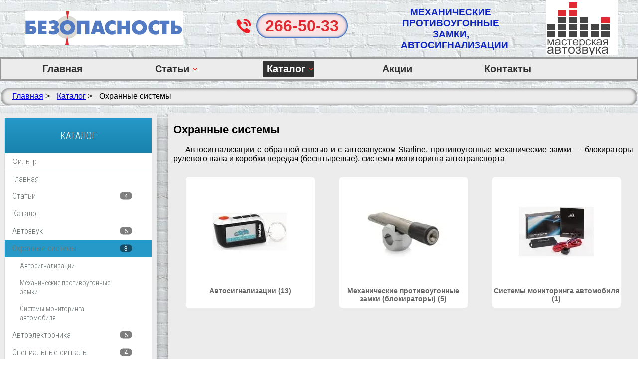

--- FILE ---
content_type: text/html; charset=utf-8
request_url: https://bezopasnost.net/kupit-tovar/okhrannye-sistemy.html
body_size: 12507
content:
<!DOCTYPE html><html xmlns="http://www.w3.org/1999/xhtml" xml:lang="ru-ru" lang="ru-ru" ><head><base href="https://bezopasnost.net/kupit-tovar/okhrannye-sistemy.html" /><meta http-equiv="content-type" content="text/html; charset=utf-8" /><meta name="keywords" content="купить,Казань,охранная,автосигнализация,автозапуск,противоугонный,механический,замок,мониторинг,маяк" /><meta name="rights" content="Все права защищены" /><meta name="twitter:card" content="summary_large_image" /><meta name="twitter:title" content="Охранные Системы  Автосигнализации  Блокираторы ► Купить в Казани" /><meta name="twitter:description" content="Купить Охранные системы для автомобиля в Казани в магазине Безопасность: автосигнализации с автозапуском и обратной связью (Старлайн), механические противоугонные замки — блокираторы коробки передач и рулевого вала (Гарант, Fortus), системы мониторинга автомобиля Starline" /><meta name="twitter:image" content="https://bezopasnost.net/images/com_hikashop/upload/thumbnails/200x200f/brelok_a93.jpg" /><meta name="description" content="Купить Охранные системы для автомобиля в Казани в магазине Безопасность: автосигнализации с автозапуском и обратной связью (Старлайн), механические противоугонные замки — блокираторы коробки передач и рулевого вала (Гарант, Fortus), системы мониторинга автомобиля Starline" /><title>Охранные Системы Автосигнализации Блокираторы ► Купить в Казани</title><link href="/favicon.ico" rel="shortcut icon" type="image/vnd.microsoft.icon" /><link rel="stylesheet" href="/media/com_jchoptimize/cache/css/76811e18b0d59256588304127e2ff298.css" /><style type="text/css">#hikashop_category_information_menu_710 div.hikashop_subcontainer,#hikashop_category_information_menu_710 .hikashop_rtop *,#hikashop_category_information_menu_710 .hikashop_rbottom *{background:#fff}#hikashop_category_information_menu_710 div.hikashop_subcontainer,#hikashop_category_information_menu_710 div.hikashop_subcontainer span,#hikashop_category_information_menu_710 div.hikashop_container{text-align:center}#hikashop_category_information_menu_710 div.hikashop_container{margin:10px 10px}#hikashop_category_information_menu_710 .hikashop_subcontainer{-moz-border-radius:5px;-webkit-border-radius:5px;-khtml-border-radius:5px;border-radius:5px}#hikashop_category_information_module_ div.hikashop_subcontainer,#hikashop_category_information_module_ .hikashop_rtop *,#hikashop_category_information_module_ .hikashop_rbottom *{background:#fff}#hikashop_category_information_module_ div.hikashop_subcontainer,#hikashop_category_information_module_ div.hikashop_subcontainer span,#hikashop_category_information_module_ div.hikashop_container{text-align:center}#hikashop_category_information_module_ div.hikashop_container{margin:10px 10px}#hikashop_category_information_module_ .hikashop_subcontainer{-moz-border-radius:5px;-webkit-border-radius:5px;-khtml-border-radius:5px;border-radius:5px}.noscript div#off-menu_157 dl.level1 dl{position:static}.noscript div#off-menu_157 dl.level1 dd.parent{height:auto !important;display:block;visibility:visible}</style> <script type="application/json" class="joomla-script-options new">{"csrf.token":"14ece781ef19becb28499fcfbfbc070e","system.paths":{"root":"","base":""}}</script><link rel="canonical" href="https://bezopasnost.net/kupit-tovar/okhrannye-sistemy.html" /><meta property="og:site_name" content="Купить в Казани" /><meta property="og:title" content="Охранные Системы  Автосигнализации  Блокираторы ► Купить в Казани" /><meta property="og:description" content="Купить Охранные системы для автомобиля в Казани в магазине Безопасность: автосигнализации с автозапуском и обратной связью (Старлайн), механические противоугонные замки — блокираторы коробки передач и рулевого вала (Гарант, Fortus), системы мониторинга автомобиля Starline" /><meta property="og:url" content="https://bezopasnost.net/kupit-tovar/okhrannye-sistemy.html" /><meta property="og:type" content="website" /><meta property="og:image" content="https://bezopasnost.net/images/com_hikashop/upload/thumbnails/200x200f/brelok_a93.jpg" /><link rel="stylesheet" href="/media/com_jchoptimize/cache/css/705b243d08eb0b1fdc744b14ec956463.css" /><meta name="viewport" content="width=device-width, initial-scale=1.0"><meta name="yandex-verification" content="38f061305e01a8ed" /><meta name="google-site-verification" content="whuDOtTfy9UmXXAwMFXFYweZfzO3ogD5lI75jGkiMCY" /> <script src="/media/com_jchoptimize/cache/js/dd498502c1ab259edd99ebf15a7fe2de.js"></script> <script type="text/javascript">jQuery(function($){initChosen();$("body").on("subform-row-add",initChosen);function initChosen(event,container)
{container=container||document;$(container).find("select").chosen({"disable_search_threshold":10,"search_contains":true,"allow_single_deselect":true,"placeholder_text_multiple":"\u0412\u0432\u0435\u0434\u0438\u0442\u0435 \u0438\u043b\u0438 \u0432\u044b\u0431\u0435\u0440\u0438\u0442\u0435 \u043d\u0435\u0441\u043a\u043e\u043b\u044c\u043a\u043e \u044d\u043b\u0435\u043c\u0435\u043d\u0442\u043e\u0432","placeholder_text_single":"\u0412\u044b\u0431\u0435\u0440\u0438\u0442\u0435 \u0437\u043d\u0430\u0447\u0435\u043d\u0438\u0435","no_results_text":"\u041d\u0438\u0447\u0435\u0433\u043e \u043d\u0435 \u043d\u0430\u0439\u0434\u0435\u043d\u043e."});}});function hikashopModifyQuantity(id,obj,add,form,type,moduleid){var d=document,cart_type="cart",addStr="",qty=1,e=null;if(type)cart_type=type;if(add)addStr="&add=1";if(moduleid===undefined)moduleid=0;if(obj){qty=parseInt(obj.value);if(isNaN(qty)){obj.value=qty=1;}}else if(document.getElementById("hikashop_product_quantity_field_"+id)&&document.getElementById("hikashop_product_quantity_field_"+id).value){qty=parseInt(document.getElementById("hikashop_product_quantity_field_"+id).value);if(isNaN(qty)){document.getElementById("hikashop_product_quantity_field_"+id).value=qty=1;}}
if(form&&document[form]){var varform=document[form];e=d.getElementById("hikashop_cart_type_"+id+"_"+moduleid);if(!e)
e=d.getElementById("hikashop_cart_type_"+id);if(cart_type=="wishlist"){if(e)e.value="wishlist";f=d.getElementById("type");if(f)f.value="wishlist";}else{if(e)e.value="cart";}
if(varform.task){varform.task.value="updatecart";}
var input=document.createElement("input");input.type="hidden";input.name="from_form";input.value="true";varform.appendChild(input);varform.submit();}else{var url="/kupit-tovar/okhrannye-sistemy/product/updatecart/tmpl-component.html?from=module&product_id="+id+"&cart_type="+cart_type+"&hikashop_ajax=1&quantity="+qty+addStr+"&Itemid=710&return_url=L2t1cGl0LXRvdmFyL29raHJhbm55ZS1zaXN0ZW15L2NoZWNrb3V0Lmh0bWw%3D";var completeFct=function(result){var resp=Oby.evalJSON(result);var cart_id=(resp&&(resp.ret||resp.ret===0))?resp.ret:parseInt(result);if(isNaN(cart_id))
return;var triggers=window.Oby.fireAjax(cart_type+'.updated',{id:cart_id,el:el,product_id:id,type:cart_type,resp:resp});if(triggers!==false&&triggers.length>0)
return true;var hikaModule=false;var checkmodule=false;if(result=="notLogged"){SqueezeBox.fromElement("hikashop_notice_wishlist_box_trigger_link",{parse:"rel"});}else if(result.indexOf("URL|")==0){result=result.replace("URL|","");window.location=result;return false;}else if(result!=""){checkmodule=true;}
if(checkmodule){if(cart_type!="wishlist"){hikaModule=window.document.getElementById("hikashop_cart_module");}else{hikaModule=window.document.getElementById("hikashop_wishlist_module");}}
if(hikaModule)hikaModule.innerHTML=result;if(window.jQuery&&typeof(jQuery.noConflict)=="function"&&!window.hkjQuery){window.hkjQuery=jQuery.noConflict();}
if(window.hkjQuery&&typeof(hkjQuery().chosen)=="function"){hkjQuery(".tochosen:not(.chzn-done)").removeClass('chzn-done').removeClass('tochosen').chosen();}
if(!hikaModule){}};window.Oby.xRequest(url,null,function(xhr){completeFct(xhr.responseText);});}
return false;}
jQuery(document).ready(function(){WfMediabox.init({"base":"\/","theme":"light","width":"","height":"","lightbox":0,"shadowbox":0,"icons":1,"overlay":1,"overlay_opacity":0.8,"overlay_color":"#333333","transition_speed":500,"close":2,"scrolling":"fixed","labels":{"close":"Close","next":"Next","previous":"Previous","cancel":"Cancel","numbers":"{{numbers}}","numbers_count":"{{current}} of {{total}}","download":"Download"}});});jQuery.notify.defaults({"arrowShow":false,"globalPosition":"top right","elementPosition":"top right","clickToHide":true,"autoHideDelay":5000,"autoHide":true});window.cartNotifyParams={"reference":"global","img_url":"\/media\/com_hikashop\/images\/icons\/icon-32-newproduct.png","redirect_url":"","redirect_delay":4000,"title":"\u0422\u043e\u0432\u0430\u0440 \u0434\u043e\u0431\u0430\u0432\u043b\u0435\u043d \u0432 \u043a\u043e\u0440\u0437\u0438\u043d\u0443","text":"\u0422\u043e\u0432\u0430\u0440 \u0443\u0441\u043f\u0435\u0448\u043d\u043e \u0434\u043e\u0431\u0430\u0432\u043b\u0435\u043d \u0432 \u043a\u043e\u0440\u0437\u0438\u043d\u0443","wishlist_title":"\u0422\u043e\u0432\u0430\u0440 \u0434\u043e\u0431\u0430\u0432\u043b\u0435\u043d \u0432 \u0441\u043f\u0438\u0441\u043e\u043a","wishlist_text":"\u0422\u043e\u0432\u0430\u0440 \u0431\u044b\u043b \u0443\u0441\u043f\u0435\u0448\u043d\u043e \u0434\u043e\u0431\u0430\u0432\u043b\u0435\u043d \u0432 \u0441\u043f\u0438\u0441\u043e\u043a \u0442\u043e\u0432\u0430\u0440\u043e\u0432","list_title":"\u0422\u043e\u0432\u0430\u0440\u044b \u0434\u043e\u0431\u0430\u0432\u043b\u0435\u043d\u044b \u0432 \u043a\u043e\u0440\u0437\u0438\u043d\u0443","list_text":"\u0422\u043e\u0432\u0430\u0440\u044b \u0443\u0441\u043f\u0435\u0448\u043d\u043e \u0434\u043e\u0431\u0430\u0432\u043b\u0435\u043d\u044b \u0432 \u043a\u043e\u0440\u0437\u0438\u043d\u0443","list_wishlist_title":"\u0422\u043e\u0432\u0430\u0440\u044b \u0434\u043e\u0431\u0430\u0432\u043b\u0435\u043d\u044b \u0432 \u0441\u043f\u0438\u0441\u043e\u043a \u0442\u043e\u0432\u0430\u0440\u043e\u0432","list_wishlist_text":"\u0422\u043e\u0432\u0430\u0440\u044b \u0443\u0441\u043f\u0435\u0448\u043d\u043e \u0434\u043e\u0431\u0430\u0432\u043b\u0435\u043d\u044b \u0432 \u0441\u043f\u0438\u0441\u043e\u043a \u0442\u043e\u0432\u0430\u0440\u043e\u0432","err_title":"\u0422\u043e\u0432\u0430\u0440 \u043d\u0435 \u0434\u043e\u0431\u0430\u0432\u043b\u0435\u043d \u0432 \u043a\u043e\u0440\u0437\u0438\u043d\u0443","err_text":"\u0422\u043e\u0432\u0430\u0440 \u043d\u0435 \u0434\u043e\u0431\u0430\u0432\u043b\u0435\u043d \u0432 \u043a\u043e\u0440\u0437\u0438\u043d\u0443","err_wishlist_title":"\u0422\u043e\u0432\u0430\u0440 \u043d\u0435 \u0434\u043e\u0431\u0430\u0432\u043b\u0435\u043d \u0432 \u0441\u043f\u0438\u0441\u043e\u043a \u0442\u043e\u0432\u0430\u0440\u043e\u0432","err_wishlist_text":"\u041d\u0435 \u0443\u0434\u0430\u043b\u043e\u0441\u044c \u0434\u043e\u0431\u0430\u0432\u0438\u0442\u044c \u0442\u043e\u0432\u0430\u0440 \u0432 \u0441\u043f\u0438\u0441\u043e\u043a \u0442\u043e\u0432\u0430\u0440\u043e\u0432"};</script> <script data-cfasync="false">document[(_el=document.addEventListener)?'addEventListener':'attachEvent'](_el?'DOMContentLoaded':'onreadystatechange',function(){if(!_el&&document.readyState!='complete')return;(window.jq183||jQuery)('.noscript').removeClass('noscript');window.sm157=new VerticalSlideMenu({id:157,visibility:["1","1","1","1","0",["0","px"],["10000","px"]],parentHref:1,theme:'flat',result:'Результаты поиска',noResult:'Ничего не найдено',backItem:'Back',filterDelay:500,filterMinChar:3,navtype:'tree',sidebar:0,popup:0,overlay:0,sidebarUnder:768,width:300,menuIconCorner:1,menuIconX:0,menuIconY:0,hidePopupUnder:1750,siteBg:'#444444',effect:1,dur:400/1000,perspective:0,inEase:'Quad.easeOut'.split('.').reverse().join(''),inOrigin:'50% 50% 0',inX:100,inUnitX:'%',logoUrl:'',inCSS:{y:0,opacity:100/100,rotationX:0,rotationY:0,rotationZ:0,skewX:0,skewY:0,scaleX:100/100,scaleY:100/100},outEase:'Quad.easeOut'.split('.').reverse().join(''),outOrigin:'50% 50% 0',outX:-100,outUnitX:'%',outCSS:{y:0,opacity:100/100,rotationX:0,rotationY:0,rotationZ:0,skewX:0,skewY:0,scaleX:100/100,scaleY:100/100},anim:{perspective:1000,inDur:300/1000,inEase:'Quad.easeOut'.split('.').reverse().join(''),inOrigin:'50% 50% 0',inX:-30,inUnitX:'px',inCSS:{y:0,opacity:0/100,rotationX:0,rotationY:0,rotationZ:0,skewX:0,skewY:0,scaleX:100/100,scaleY:100/100},outDur:300/1000,outEase:'Quad.easeOut'.split('.').reverse().join(''),outOrigin:'50% 50% 0',outX:20,outUnitX:'px',outCSS:{y:0,opacity:0/100,rotationX:0,rotationY:0,rotationZ:0,skewX:0,skewY:0,scaleX:100/100,scaleY:100/100}},miAnim:0,miDur:500/1000,miShift:40/1000,miEase:'Quad.easeOut'.split('.').reverse().join(''),miX:40,miUnitX:'%',miCSS:{transformPerspective:600,transformOrigin:'50% 50% 0',y:0,opacity:0/100,rotationX:0,rotationY:0,rotationZ:0,skewX:0,skewY:0,scaleX:100/100,scaleY:100/100},iconAnim:1&&0,bgX:0,dropwidth:250,dropspace:0,dropFullHeight:0,dropEvent:'mouseenter',opened:1,autoOpen:0,autoOpenAnim:1,hideBurger:0,scrollOffset:parseInt('0')});});</script> </head><body> <header><div class="headertop" style="overflow: hidden;"><div class="logo"> <a href="/"><img src="/templates/security/images/logo.png" alt="logo" title="Bezopasnost.net" width="316" height="68" /></a> </div><div class="contacts"><div class="call"><div class="phone2"></a></div><div class="phone"><a href="tel:89503138773">266-50-33</a></div></div><div style="font-size: 18px;"><span style="color: #de2b33;font-weight: bold;"><span style="color:#666;"></span></span> </div></div><div class="magazin">Механические противоугонные замки, автосигнализации</div><div class="logo2"> <img src="/templates/security/images/music.png" alt="logo" title="Мастерская автозвука" width="143" height="111" /> </div></div><nav><div class="moduletable_menu"><ul class="nav menu mod-list"> <li class="item-152 default"><a href="/" title="Главная страница">Главная</a></li><li class="item-176 deeper parent"><a href="/nashi-tovary.html" >Статьи</a><ul class="nav-child unstyled small"><li class="item-177 deeper parent"><a href="https://bezopasnost.net/nashi-tovary/audiovideotechnika.html" >Аудиовидеотехника</a><ul class="nav-child unstyled small"><li class="item-193 divider"><span class="separator ">CD-ресиверы</span> </li><li class="item-200 divider"><span class="separator ">DVD 2DIN головные устройства</span> </li><li class="item-209 divider"><span class="separator ">Усилители</span> </li><li class="item-219 divider"><span class="separator ">Акустические системы</span> </li><li class="item-229 divider"><span class="separator ">Сабвуферы</span> </li><li class="item-238 divider"><span class="separator ">Мониторы и камеры</span> </li><li class="item-243 divider"><span class="separator ">Аудиоаксессуары</span> </li></ul></li><li class="item-184 deeper parent"><a href="/nashi-tovary/okhrannye-sistemy.html" >Охранные системы</a><ul class="nav-child unstyled small"><li class="item-261 deeper parent"><a href="/nashi-tovary/okhrannye-sistemy/avtosignalizatsii-s-obratnoj-svyazyu-i-distantsionnym-zapuskom-dvigatelya.html" >Автосигнализации с автозапуском двигателя</a><ul class="nav-child unstyled small"><li class="item-265 deeper parent"><a href="/nashi-tovary/okhrannye-sistemy/avtosignalizatsii-s-obratnoj-svyazyu-i-distantsionnym-zapuskom-dvigatelya/starline.html" >STARLINE</a><ul class="nav-child unstyled small"><li class="item-753"><a href="/nashi-tovary/okhrannye-sistemy/avtosignalizatsii-s-obratnoj-svyazyu-i-distantsionnym-zapuskom-dvigatelya/starline/starline-a93.html" >Автосигнализация StarLine A93</a></li></ul></li></ul></li><li class="item-266"><a href="/nashi-tovary/okhrannye-sistemy/mekhanicheskie-protivougonnye-zamki.html" >Механические противоугонные замки</a></li><li class="item-272"><a href="/nashi-tovary/okhrannye-sistemy/sistemy-monitoringa-avtomobilya.html" >Системы мониторинга автомобиля</a></li></ul></li><li class="item-188 deeper parent"><a href="/nashi-tovary/dopolnitelnoe-oborudovanie.html" >Автоэлектроника</a><ul class="nav-child unstyled small"><li class="item-275 deeper parent"><a href="/nashi-tovary/dopolnitelnoe-oborudovanie/videoregistratory.html" >Видеорегистраторы</a><ul class="nav-child unstyled small"><li class="item-276 deeper parent"><a href="/nashi-tovary/dopolnitelnoe-oborudovanie/videoregistratory/playme.html" >Видеорегистраторы PLAYME</a><ul class="nav-child unstyled small"><li class="item-537"><a href="/nashi-tovary/dopolnitelnoe-oborudovanie/videoregistratory/playme/playmeback.html" >Видеорегистратор PLAYME BACK</a></li></ul></li><li class="item-277 deeper parent"><a href="/nashi-tovary/dopolnitelnoe-oborudovanie/videoregistratory/blackvue.html" >Видеорегистраторы BLACKVUE</a><ul class="nav-child unstyled small"><li class="item-534"><a href="/nashi-tovary/dopolnitelnoe-oborudovanie/videoregistratory/blackvue/blackvue650-1.html" >Видеорегистратор BlackVue DR650S-1CH</a></li></ul></li><li class="item-279 deeper parent"><a href="/nashi-tovary/dopolnitelnoe-oborudovanie/videoregistratory/panasonic.html" >Видеорегистраторы PANASONIC</a><ul class="nav-child unstyled small"><li class="item-538"><a href="/nashi-tovary/dopolnitelnoe-oborudovanie/videoregistratory/panasonic/panasonic-cy-vpr110.html" >Видеорегистратор PANASONIC CY-VPR110T4</a></li></ul></li><li class="item-282 deeper parent"><a href="/nashi-tovary/dopolnitelnoe-oborudovanie/videoregistratory/incar.html" >Видеорегистраторы INCAR</a><ul class="nav-child unstyled small"><li class="item-541"><a href="/nashi-tovary/dopolnitelnoe-oborudovanie/videoregistratory/incar/videoregistrator-incar-vr-x1w.html" >Видеорегистратор INCAR VR-X1W</a></li></ul></li><li class="item-542 deeper parent"><a href="/nashi-tovary/dopolnitelnoe-oborudovanie/videoregistratory/streetstorm.html" >Видеорегистраторы StreetStorm</a><ul class="nav-child unstyled small"><li class="item-543"><a href="/nashi-tovary/dopolnitelnoe-oborudovanie/videoregistratory/streetstorm/videoregistrator-streetstorm-a7525w.html" >Видеорегистратор StreetStorm CVR-A7525W</a></li></ul></li></ul></li><li class="item-283 deeper parent"><a href="/nashi-tovary/dopolnitelnoe-oborudovanie/radar-detektory.html" >Радар-детекторы</a><ul class="nav-child unstyled small"><li class="item-528 deeper parent"><a href="/nashi-tovary/dopolnitelnoe-oborudovanie/radar-detektory/playme.html" >Радар-детекторы PLAYME</a><ul class="nav-child unstyled small"><li class="item-529"><a href="/nashi-tovary/dopolnitelnoe-oborudovanie/radar-detektory/playme/playmesoft.html" >Радар-детектор PLAYME SOFT</a></li><li class="item-530"><a href="/nashi-tovary/dopolnitelnoe-oborudovanie/radar-detektory/playme/playmesilent.html" >Радар-детектор PLAYME SILENT</a></li></ul></li></ul></li><li class="item-531 deeper parent"><a href="/nashi-tovary/dopolnitelnoe-oborudovanie/komboustroistva.html" >Комбо устройства 3 в 1</a><ul class="nav-child unstyled small"><li class="item-532 deeper parent"><a href="/nashi-tovary/dopolnitelnoe-oborudovanie/komboustroistva/playme.html" >PLAYME</a><ul class="nav-child unstyled small"><li class="item-533"><a href="/nashi-tovary/dopolnitelnoe-oborudovanie/komboustroistva/playme/komboplayme-p300.html" >Комбо устройство PLAYME P300 TETRA</a></li></ul></li></ul></li></ul></li><li class="item-189 deeper parent"><a href="/nashi-tovary/spetsialnye-signaly.html" >Специальные сигналы</a><ul class="nav-child unstyled small"><li class="item-292"><a href="/nashi-tovary/spetsialnye-signaly/signalno-gromkogovoryashchie-ustrojstva-sgu.html" >Сигнально-громкоговорящие устройства (СГУ)</a></li><li class="item-293"><a href="/nashi-tovary/spetsialnye-signaly/svetovye-paneli.html" >Световые панели</a></li><li class="item-294 deeper parent"><a href="/nashi-tovary/spetsialnye-signaly/probleskovye-mayaki.html" >Проблесковые маяки</a><ul class="nav-child unstyled small"><li class="item-535"><a href="/nashi-tovary/spetsialnye-signaly/probleskovye-mayaki/maiak-b202u.html" >Маяк проблесковый B202U</a></li></ul></li><li class="item-295"><a href="/nashi-tovary/spetsialnye-signaly/fonari-avarinoj-ostanovki.html" >Фонари авариной остановки</a></li></ul></li></ul></li><li class="item-544 active deeper parent"><a href="/kupit-tovar.html" >Каталог</a><ul class="nav-child unstyled small"><li class="item-709 deeper parent"><a href="https://bezopasnost.net/kupit-tovar/audiovideotechnika.html" >Автозвук</a><ul class="nav-child unstyled small"><li class="item-721"><a href="/kupit-tovar/audiovideotechnika/golovnye-ustrojstva.html" >Головные устройства</a></li><li class="item-722"><a href="/kupit-tovar/audiovideotechnika/avtomobilnaya-akustika.html" >Автомобильная акустика</a></li><li class="item-723"><a href="/kupit-tovar/audiovideotechnika/avtomobilnye-usiliteli.html" >Автомобильные усилители</a></li><li class="item-724"><a href="/kupit-tovar/audiovideotechnika/avtomobilnye-sabvufery.html" >Автомобильные сабвуферы</a></li><li class="item-725"><a href="/kupit-tovar/audiovideotechnika/avtomobilnye-monitory.html" >Автомобильные мониторы и камеры</a></li><li class="item-726 deeper parent"><a href="/kupit-tovar/audiovideotechnika/audioaksessuary.html" >Аудиоаксессуары</a><ul class="nav-child unstyled small"><li class="item-745"><a href="/kupit-tovar/audiovideotechnika/audioaksessuary/perekhodnye-ramki.html" >Переходные рамки</a></li><li class="item-746"><a href="/kupit-tovar/audiovideotechnika/audioaksessuary/nabory-dlya-ustanovki-usilitelya.html" >Наборы для установки усилителя</a></li><li class="item-747"><a href="/kupit-tovar/audiovideotechnika/audioaksessuary/mezhblochnye-kabeli.html" >Межблочные кабели</a></li><li class="item-749"><a href="/kupit-tovar/audiovideotechnika/audioaksessuary/raspredeliteli-pitaniya.html" >Распределители питания</a></li><li class="item-748"><a href="/kupit-tovar/audiovideotechnika/audioaksessuary/derzhateli-predokhranitelya.html" >Держатели предохранителя</a></li><li class="item-750"><a href="/kupit-tovar/audiovideotechnika/audioaksessuary/predokhraniteli.html" >Предохранители</a></li><li class="item-751"><a href="/kupit-tovar/audiovideotechnika/audioaksessuary/antennye-perekhodniki.html" >Антенные переходники и ISO-разъемы</a></li></ul></li></ul></li><li class="item-710 current active deeper parent"><a href="/kupit-tovar/okhrannye-sistemy.html" >Охранные системы</a><ul class="nav-child unstyled small"><li class="item-727"><a href="/kupit-tovar/okhrannye-sistemy/avtosignalizatsii.html" >Автосигнализации</a></li><li class="item-728"><a href="/kupit-tovar/okhrannye-sistemy/mechzamki.html" >Механические противоугонные замки</a></li><li class="item-729"><a href="/kupit-tovar/okhrannye-sistemy/monitoringavto.html" >Системы мониторинга автомобиля</a></li></ul></li><li class="item-711 deeper parent"><a href="/kupit-tovar/dopolnitelnoe-oborudovanie.html" >Автоэлектроника</a><ul class="nav-child unstyled small"><li class="item-730"><a href="/kupit-tovar/dopolnitelnoe-oborudovanie/videoregistratory.html" >Видеорегистраторы</a></li><li class="item-731"><a href="/kupit-tovar/dopolnitelnoe-oborudovanie/radar-detektory.html" >Радар-детекторы</a></li><li class="item-732"><a href="/kupit-tovar/dopolnitelnoe-oborudovanie/komboustrojstva.html" >Комбо устройства 3 в 1</a></li><li class="item-734"><a href="/kupit-tovar/dopolnitelnoe-oborudovanie/navigatory.html" >Навигаторы</a></li><li class="item-735"><a href="/kupit-tovar/dopolnitelnoe-oborudovanie/parkovochnye-radary.html" >Парковочные радары</a></li><li class="item-736"><a href="/kupit-tovar/dopolnitelnoe-oborudovanie/avtomobilnye-radiostantsii.html" >Автомобильные радиостанции</a></li></ul></li><li class="item-712 deeper parent"><a href="/kupit-tovar/spetsialnye-signaly.html" >Специальные сигналы</a><ul class="nav-child unstyled small"><li class="item-733"><a href="/kupit-tovar/spetsialnye-signaly/svetovye-paneli.html" >Световые панели</a></li><li class="item-737"><a href="/kupit-tovar/spetsialnye-signaly/probleskovye-mayaki.html" >Проблесковые маяки</a></li><li class="item-738"><a href="/kupit-tovar/spetsialnye-signaly/stroboskopicheskie-signaly.html" >Стробоскопические сигналы</a></li><li class="item-739"><a href="/kupit-tovar/spetsialnye-signaly/sgu.html" >Громкоговорящие устройства (СГУ)</a></li></ul></li><li class="item-713 deeper parent"><a href="/kupit-tovar/svetotekhnika.html" >Светотехника</a><ul class="nav-child unstyled small"><li class="item-740"><a href="/kupit-tovar/svetotekhnika/avtomobilnye-fary.html" >Автомобильные фары</a></li><li class="item-741"><a href="/kupit-tovar/svetotekhnika/avtolampy.html" >Автомобильные лампы</a></li></ul></li><li class="item-714 deeper parent"><a href="/kupit-tovar/avtoaksessuary.html" >Автоаксессуары</a><ul class="nav-child unstyled small"><li class="item-715"><a href="/kupit-tovar/avtoaksessuary/podogrevateli-dvigatelya.html" >Предпусковые подогреватели двигателя</a></li><li class="item-716"><a href="/kupit-tovar/avtoaksessuary/akkumulyatory.html" >Аккумуляторы</a></li><li class="item-717"><a href="/kupit-tovar/avtoaksessuary/kompressory.html" >Компрессоры</a></li><li class="item-718"><a href="/kupit-tovar/avtoaksessuary/mechnakidki.html" >Меховые накидки</a></li><li class="item-719"><a href="/kupit-tovar/avtoaksessuary/zvuksignal.html" >Звуковые сигналы</a></li><li class="item-720"><a href="/kupit-tovar/avtoaksessuary/soputstv-tovary.html" >Сопутствующие товары</a></li></ul></li></ul></li><li class="item-586"><a href="/akzii.html" title="Акции и Распродажи">Акции</a></li><li class="item-540"><a href="/kontakty-i-dostavka.html" title="Адрес-Режим работы-Контакты">Контакты</a></li></ul></div></nav> </header><section><div class="top_a"> </div><div class="description"> </div><div class="breadcrumb"><div class="moduletable span6"><div aria-label="Хлебные крошки" role="navigation"><ul itemscope itemtype="https://schema.org/BreadcrumbList" class="breadcrumb"> <li class="active"> <span class="divider icon-location"></span> </li> <li itemprop="itemListElement" itemscope itemtype="https://schema.org/ListItem"> <a itemprop="item" href="/" class="pathway"><span itemprop="name">Главная</span></a> <span class="divider"> &gt; </span> <meta itemprop="position" content="1"></li> <li itemprop="itemListElement" itemscope itemtype="https://schema.org/ListItem"> <a itemprop="item" href="/kupit-tovar.html" class="pathway"><span itemprop="name">Каталог</span></a> <span class="divider"> &gt; </span> <meta itemprop="position" content="2"></li> <li itemprop="itemListElement" itemscope itemtype="https://schema.org/ListItem" class="active"> <span itemprop="name"> Охранные системы </span> <meta itemprop="position" content="3"></li> </ul> </div> </div> </div> </section><section class="cont"><aside class="right"><div class="noscript"> <nav id="off-menu_157" class="off-menu_157 sm-menu "><h3 class="sm-head"> <span class="sm-title">КАТАЛОГ</span> </h3><div class="sm-filter-cont"> <input id="sm-filter-157" class="sm-filter" type="text" placeholder="Фильтр" value="" /> <label for="sm-filter-157" class="sm-search"></label> <div class="sm-reset"></div></div><div class="sm-levels"><div class="sm-level level1"><dl class="level1"> <dt class="level1 off-nav-152 notparent first"><div class="inner"><div class="link"><a data-text="Главная" title="Главная страница" href="https://bezopasnost.net/">Главная</a></div></div></dt><dd class="level1 off-nav-152 notparent first"> </dd> <dt class="level1 off-nav-176 parent"><div class="inner"><div class="link"><a data-text="Статьи" href="/nashi-tovary.html">Статьи</a><span class="productnum one">4</span></div></div></dt><dd class="level1 off-nav-176 parent"><div class="sm-level level2"><dl class="level2"> <dt class="level2 off-nav-177 parent first"><div class="inner"><div class="link"><a data-text="Аудиовидеотехника" href="https://bezopasnost.net/nashi-tovary/audiovideotechnika.html">Аудиовидеотехника</a><span class="productnum one">7</span></div></div></dt><dd class="level2 off-nav-177 parent first"><div class="sm-level level3"><dl class="level3"> <dt class="level3 off-nav-193 notparent first"><div class="inner"><div class="link"><a data-text="CD-ресиверы" >CD-ресиверы</a></div></div></dt><dd class="level3 off-nav-193 notparent first"> </dd> <dt class="level3 off-nav-200 notparent"><div class="inner"><div class="link"><a data-text="DVD 2DIN головные устройства" >DVD 2DIN головные устройства</a></div></div></dt><dd class="level3 off-nav-200 notparent"> </dd> <dt class="level3 off-nav-209 notparent"><div class="inner"><div class="link"><a data-text="Усилители" >Усилители</a></div></div></dt><dd class="level3 off-nav-209 notparent"> </dd> <dt class="level3 off-nav-219 notparent"><div class="inner"><div class="link"><a data-text="Акустические системы" >Акустические системы</a></div></div></dt><dd class="level3 off-nav-219 notparent"> </dd> <dt class="level3 off-nav-229 notparent"><div class="inner"><div class="link"><a data-text="Сабвуферы" >Сабвуферы</a></div></div></dt><dd class="level3 off-nav-229 notparent"> </dd> <dt class="level3 off-nav-238 notparent"><div class="inner"><div class="link"><a data-text="Мониторы и камеры" >Мониторы и камеры</a></div></div></dt><dd class="level3 off-nav-238 notparent"> </dd> <dt class="level3 off-nav-243 notparent"><div class="inner"><div class="link"><a data-text="Аудиоаксессуары" >Аудиоаксессуары</a></div></div></dt><dd class="level3 off-nav-243 notparent"> </dd> </dl></div></dd><dt class="level2 off-nav-184 parent"><div class="inner"><div class="link"><a data-text="Охранные системы" href="/nashi-tovary/okhrannye-sistemy.html">Охранные системы</a><span class="productnum one">3</span></div></div></dt><dd class="level2 off-nav-184 parent"><div class="sm-level level3"><dl class="level3"> <dt class="level3 off-nav-261 parent first"><div class="inner"><div class="link"><a data-text="Автосигнализации с автозапуском двигателя" href="/nashi-tovary/okhrannye-sistemy/avtosignalizatsii-s-obratnoj-svyazyu-i-distantsionnym-zapuskom-dvigatelya.html">Автосигнализации с автозапуском двигателя</a><span class="productnum one">1</span></div></div></dt><dd class="level3 off-nav-261 parent first"><div class="sm-level level4"><dl class="level4"> <dt class="level4 off-nav-265 parent first"><div class="inner"><div class="link"><a data-text="STARLINE" href="/nashi-tovary/okhrannye-sistemy/avtosignalizatsii-s-obratnoj-svyazyu-i-distantsionnym-zapuskom-dvigatelya/starline.html">STARLINE</a><span class="productnum one">1</span></div></div></dt><dd class="level4 off-nav-265 parent first"><div class="sm-level level5"><dl class="level5"> <dt class="level5 off-nav-753 notparent first"><div class="inner"><div class="link"><a data-text="Автосигнализация StarLine A93" href="/nashi-tovary/okhrannye-sistemy/avtosignalizatsii-s-obratnoj-svyazyu-i-distantsionnym-zapuskom-dvigatelya/starline/starline-a93.html">Автосигнализация StarLine A93</a></div></div></dt><dd class="level5 off-nav-753 notparent first"> </dd> </dl></div></dd></dl></div></dd><dt class="level3 off-nav-266 notparent"><div class="inner"><div class="link"><a data-text="Механические противоугонные замки" href="/nashi-tovary/okhrannye-sistemy/mekhanicheskie-protivougonnye-zamki.html">Механические противоугонные замки</a></div></div></dt><dd class="level3 off-nav-266 notparent"> </dd> <dt class="level3 off-nav-272 notparent"><div class="inner"><div class="link"><a data-text="Системы мониторинга автомобиля" href="/nashi-tovary/okhrannye-sistemy/sistemy-monitoringa-avtomobilya.html">Системы мониторинга автомобиля</a></div></div></dt><dd class="level3 off-nav-272 notparent"> </dd> </dl></div></dd><dt class="level2 off-nav-188 parent"><div class="inner"><div class="link"><a data-text="Автоэлектроника" href="/nashi-tovary/dopolnitelnoe-oborudovanie.html">Автоэлектроника</a><span class="productnum one">3</span></div></div></dt><dd class="level2 off-nav-188 parent"><div class="sm-level level3"><dl class="level3"> <dt class="level3 off-nav-275 parent first"><div class="inner"><div class="link"><a data-text="Видеорегистраторы" href="/nashi-tovary/dopolnitelnoe-oborudovanie/videoregistratory.html">Видеорегистраторы</a><span class="productnum one">5</span></div></div></dt><dd class="level3 off-nav-275 parent first"><div class="sm-level level4"><dl class="level4"> <dt class="level4 off-nav-276 parent first"><div class="inner"><div class="link"><a data-text="Видеорегистраторы PLAYME" href="/nashi-tovary/dopolnitelnoe-oborudovanie/videoregistratory/playme.html">Видеорегистраторы PLAYME</a><span class="productnum one">1</span></div></div></dt><dd class="level4 off-nav-276 parent first"><div class="sm-level level5"><dl class="level5"> <dt class="level5 off-nav-537 notparent first"><div class="inner"><div class="link"><a data-text="Видеорегистратор PLAYME BACK" href="/nashi-tovary/dopolnitelnoe-oborudovanie/videoregistratory/playme/playmeback.html">Видеорегистратор PLAYME BACK</a></div></div></dt><dd class="level5 off-nav-537 notparent first"> </dd> </dl></div></dd><dt class="level4 off-nav-277 parent"><div class="inner"><div class="link"><a data-text="Видеорегистраторы BLACKVUE" href="/nashi-tovary/dopolnitelnoe-oborudovanie/videoregistratory/blackvue.html">Видеорегистраторы BLACKVUE</a><span class="productnum one">1</span></div></div></dt><dd class="level4 off-nav-277 parent"><div class="sm-level level5"><dl class="level5"> <dt class="level5 off-nav-534 notparent first"><div class="inner"><div class="link"><a data-text="Видеорегистратор BlackVue DR650S-1CH" href="/nashi-tovary/dopolnitelnoe-oborudovanie/videoregistratory/blackvue/blackvue650-1.html">Видеорегистратор BlackVue DR650S-1CH</a></div></div></dt><dd class="level5 off-nav-534 notparent first"> </dd> </dl></div></dd><dt class="level4 off-nav-279 parent"><div class="inner"><div class="link"><a data-text="Видеорегистраторы PANASONIC" href="/nashi-tovary/dopolnitelnoe-oborudovanie/videoregistratory/panasonic.html">Видеорегистраторы PANASONIC</a><span class="productnum one">1</span></div></div></dt><dd class="level4 off-nav-279 parent"><div class="sm-level level5"><dl class="level5"> <dt class="level5 off-nav-538 notparent first"><div class="inner"><div class="link"><a data-text="Видеорегистратор PANASONIC CY-VPR110T4" href="/nashi-tovary/dopolnitelnoe-oborudovanie/videoregistratory/panasonic/panasonic-cy-vpr110.html">Видеорегистратор PANASONIC CY-VPR110T4</a></div></div></dt><dd class="level5 off-nav-538 notparent first"> </dd> </dl></div></dd><dt class="level4 off-nav-282 parent"><div class="inner"><div class="link"><a data-text="Видеорегистраторы INCAR" href="/nashi-tovary/dopolnitelnoe-oborudovanie/videoregistratory/incar.html">Видеорегистраторы INCAR</a><span class="productnum one">1</span></div></div></dt><dd class="level4 off-nav-282 parent"><div class="sm-level level5"><dl class="level5"> <dt class="level5 off-nav-541 notparent first"><div class="inner"><div class="link"><a data-text="Видеорегистратор INCAR VR-X1W" href="/nashi-tovary/dopolnitelnoe-oborudovanie/videoregistratory/incar/videoregistrator-incar-vr-x1w.html">Видеорегистратор INCAR VR-X1W</a></div></div></dt><dd class="level5 off-nav-541 notparent first"> </dd> </dl></div></dd><dt class="level4 off-nav-542 parent"><div class="inner"><div class="link"><a data-text="Видеорегистраторы StreetStorm" href="/nashi-tovary/dopolnitelnoe-oborudovanie/videoregistratory/streetstorm.html">Видеорегистраторы StreetStorm</a><span class="productnum one">1</span></div></div></dt><dd class="level4 off-nav-542 parent"><div class="sm-level level5"><dl class="level5"> <dt class="level5 off-nav-543 notparent first"><div class="inner"><div class="link"><a data-text="Видеорегистратор StreetStorm CVR-A7525W" href="/nashi-tovary/dopolnitelnoe-oborudovanie/videoregistratory/streetstorm/videoregistrator-streetstorm-a7525w.html">Видеорегистратор StreetStorm CVR-A7525W</a></div></div></dt><dd class="level5 off-nav-543 notparent first"> </dd> </dl></div></dd></dl></div></dd><dt class="level3 off-nav-283 parent"><div class="inner"><div class="link"><a data-text="Радар-детекторы" href="/nashi-tovary/dopolnitelnoe-oborudovanie/radar-detektory.html">Радар-детекторы</a><span class="productnum one">1</span></div></div></dt><dd class="level3 off-nav-283 parent"><div class="sm-level level4"><dl class="level4"> <dt class="level4 off-nav-528 parent first"><div class="inner"><div class="link"><a data-text="Радар-детекторы PLAYME" href="/nashi-tovary/dopolnitelnoe-oborudovanie/radar-detektory/playme.html">Радар-детекторы PLAYME</a><span class="productnum one">2</span></div></div></dt><dd class="level4 off-nav-528 parent first"><div class="sm-level level5"><dl class="level5"> <dt class="level5 off-nav-529 notparent first"><div class="inner"><div class="link"><a data-text="Радар-детектор PLAYME SOFT" href="/nashi-tovary/dopolnitelnoe-oborudovanie/radar-detektory/playme/playmesoft.html">Радар-детектор PLAYME SOFT</a></div></div></dt><dd class="level5 off-nav-529 notparent first"> </dd> <dt class="level5 off-nav-530 notparent"><div class="inner"><div class="link"><a data-text="Радар-детектор PLAYME SILENT" href="/nashi-tovary/dopolnitelnoe-oborudovanie/radar-detektory/playme/playmesilent.html">Радар-детектор PLAYME SILENT</a></div></div></dt><dd class="level5 off-nav-530 notparent"> </dd> </dl></div></dd></dl></div></dd><dt class="level3 off-nav-531 parent"><div class="inner"><div class="link"><a data-text="Комбо устройства 3 в 1" href="/nashi-tovary/dopolnitelnoe-oborudovanie/komboustroistva.html">Комбо устройства 3 в 1</a><span class="productnum one">1</span></div></div></dt><dd class="level3 off-nav-531 parent"><div class="sm-level level4"><dl class="level4"> <dt class="level4 off-nav-532 parent first"><div class="inner"><div class="link"><a data-text="PLAYME" href="/nashi-tovary/dopolnitelnoe-oborudovanie/komboustroistva/playme.html">PLAYME</a><span class="productnum one">1</span></div></div></dt><dd class="level4 off-nav-532 parent first"><div class="sm-level level5"><dl class="level5"> <dt class="level5 off-nav-533 notparent first"><div class="inner"><div class="link"><a data-text="Комбо устройство PLAYME P300 TETRA" href="/nashi-tovary/dopolnitelnoe-oborudovanie/komboustroistva/playme/komboplayme-p300.html">Комбо устройство PLAYME P300 TETRA</a></div></div></dt><dd class="level5 off-nav-533 notparent first"> </dd> </dl></div></dd></dl></div></dd></dl></div></dd><dt class="level2 off-nav-189 parent"><div class="inner"><div class="link"><a data-text="Специальные сигналы" href="/nashi-tovary/spetsialnye-signaly.html">Специальные сигналы</a><span class="productnum one">4</span></div></div></dt><dd class="level2 off-nav-189 parent"><div class="sm-level level3"><dl class="level3"> <dt class="level3 off-nav-292 notparent first"><div class="inner"><div class="link"><a data-text="Сигнально-громкоговорящие устройства (СГУ)" href="/nashi-tovary/spetsialnye-signaly/signalno-gromkogovoryashchie-ustrojstva-sgu.html">Сигнально-громкоговорящие устройства (СГУ)</a></div></div></dt><dd class="level3 off-nav-292 notparent first"> </dd> <dt class="level3 off-nav-293 notparent"><div class="inner"><div class="link"><a data-text="Световые панели" href="/nashi-tovary/spetsialnye-signaly/svetovye-paneli.html">Световые панели</a></div></div></dt><dd class="level3 off-nav-293 notparent"> </dd> <dt class="level3 off-nav-294 parent"><div class="inner"><div class="link"><a data-text="Проблесковые маяки" href="/nashi-tovary/spetsialnye-signaly/probleskovye-mayaki.html">Проблесковые маяки</a><span class="productnum one">1</span></div></div></dt><dd class="level3 off-nav-294 parent"><div class="sm-level level4"><dl class="level4"> <dt class="level4 off-nav-535 notparent first"><div class="inner"><div class="link"><a data-text="Маяк проблесковый B202U" href="/nashi-tovary/spetsialnye-signaly/probleskovye-mayaki/maiak-b202u.html">Маяк проблесковый B202U</a></div></div></dt><dd class="level4 off-nav-535 notparent first"> </dd> </dl></div></dd><dt class="level3 off-nav-295 notparent"><div class="inner"><div class="link"><a data-text="Фонари авариной остановки" href="/nashi-tovary/spetsialnye-signaly/fonari-avarinoj-ostanovki.html">Фонари авариной остановки</a></div></div></dt><dd class="level3 off-nav-295 notparent"> </dd> </dl></div></dd></dl></div></dd><dt class="level1 off-nav-544 notparent"><div class="inner"><div class="link"><a data-text="Каталог" href="/kupit-tovar.html">Каталог</a></div></div></dt><dd class="level1 off-nav-544 notparent"> </dd> <dt class="level1 off-nav-709 parent"><div class="inner"><div class="link"><a data-text="Автозвук" href="https://bezopasnost.net/kupit-tovar/audiovideotechnika.html">Автозвук</a><span class="productnum one">6</span></div></div></dt><dd class="level1 off-nav-709 parent"><div class="sm-level level2"><dl class="level2"> <dt class="level2 off-nav-721 notparent first"><div class="inner"><div class="link"><a data-text="Головные устройства" href="/kupit-tovar/audiovideotechnika/golovnye-ustrojstva.html">Головные устройства</a></div></div></dt><dd class="level2 off-nav-721 notparent first"> </dd> <dt class="level2 off-nav-722 notparent"><div class="inner"><div class="link"><a data-text="Автомобильная акустика" href="/kupit-tovar/audiovideotechnika/avtomobilnaya-akustika.html">Автомобильная акустика</a></div></div></dt><dd class="level2 off-nav-722 notparent"> </dd> <dt class="level2 off-nav-723 notparent"><div class="inner"><div class="link"><a data-text="Автомобильные усилители" href="/kupit-tovar/audiovideotechnika/avtomobilnye-usiliteli.html">Автомобильные усилители</a></div></div></dt><dd class="level2 off-nav-723 notparent"> </dd> <dt class="level2 off-nav-724 notparent"><div class="inner"><div class="link"><a data-text="Автомобильные сабвуферы" href="/kupit-tovar/audiovideotechnika/avtomobilnye-sabvufery.html">Автомобильные сабвуферы</a></div></div></dt><dd class="level2 off-nav-724 notparent"> </dd> <dt class="level2 off-nav-725 notparent"><div class="inner"><div class="link"><a data-text="Автомобильные мониторы и камеры" href="/kupit-tovar/audiovideotechnika/avtomobilnye-monitory.html">Автомобильные мониторы и камеры</a></div></div></dt><dd class="level2 off-nav-725 notparent"> </dd> <dt class="level2 off-nav-726 parent"><div class="inner"><div class="link"><a data-text="Аудиоаксессуары" href="/kupit-tovar/audiovideotechnika/audioaksessuary.html">Аудиоаксессуары</a><span class="productnum one">7</span></div></div></dt><dd class="level2 off-nav-726 parent"><div class="sm-level level3"><dl class="level3"> <dt class="level3 off-nav-745 notparent first"><div class="inner"><div class="link"><a data-text="Переходные рамки" href="/kupit-tovar/audiovideotechnika/audioaksessuary/perekhodnye-ramki.html">Переходные рамки</a></div></div></dt><dd class="level3 off-nav-745 notparent first"> </dd> <dt class="level3 off-nav-746 notparent"><div class="inner"><div class="link"><a data-text="Наборы для установки усилителя" href="/kupit-tovar/audiovideotechnika/audioaksessuary/nabory-dlya-ustanovki-usilitelya.html">Наборы для установки усилителя</a></div></div></dt><dd class="level3 off-nav-746 notparent"> </dd> <dt class="level3 off-nav-747 notparent"><div class="inner"><div class="link"><a data-text="Межблочные кабели" href="/kupit-tovar/audiovideotechnika/audioaksessuary/mezhblochnye-kabeli.html">Межблочные кабели</a></div></div></dt><dd class="level3 off-nav-747 notparent"> </dd> <dt class="level3 off-nav-749 notparent"><div class="inner"><div class="link"><a data-text="Распределители питания" href="/kupit-tovar/audiovideotechnika/audioaksessuary/raspredeliteli-pitaniya.html">Распределители питания</a></div></div></dt><dd class="level3 off-nav-749 notparent"> </dd> <dt class="level3 off-nav-748 notparent"><div class="inner"><div class="link"><a data-text="Держатели предохранителя" href="/kupit-tovar/audiovideotechnika/audioaksessuary/derzhateli-predokhranitelya.html">Держатели предохранителя</a></div></div></dt><dd class="level3 off-nav-748 notparent"> </dd> <dt class="level3 off-nav-750 notparent"><div class="inner"><div class="link"><a data-text="Предохранители" href="/kupit-tovar/audiovideotechnika/audioaksessuary/predokhraniteli.html">Предохранители</a></div></div></dt><dd class="level3 off-nav-750 notparent"> </dd> <dt class="level3 off-nav-751 notparent"><div class="inner"><div class="link"><a data-text="Антенные переходники и ISO-разъемы" href="/kupit-tovar/audiovideotechnika/audioaksessuary/antennye-perekhodniki.html">Антенные переходники и ISO-разъемы</a></div></div></dt><dd class="level3 off-nav-751 notparent"> </dd> </dl></div></dd></dl></div></dd><dt class="level1 off-nav-710 parent opened active"><div class="inner"><div class="link"><a data-text="Охранные системы" href="/kupit-tovar/okhrannye-sistemy.html">Охранные системы</a><span class="productnum one">3</span></div></div></dt><dd class="level1 off-nav-710 parent opened active"><div class="sm-level level2"><dl class="level2"> <dt class="level2 off-nav-727 notparent first"><div class="inner"><div class="link"><a data-text="Автосигнализации" href="/kupit-tovar/okhrannye-sistemy/avtosignalizatsii.html">Автосигнализации</a></div></div></dt><dd class="level2 off-nav-727 notparent first"> </dd> <dt class="level2 off-nav-728 notparent"><div class="inner"><div class="link"><a data-text="Механические противоугонные замки" href="/kupit-tovar/okhrannye-sistemy/mechzamki.html">Механические противоугонные замки</a></div></div></dt><dd class="level2 off-nav-728 notparent"> </dd> <dt class="level2 off-nav-729 notparent"><div class="inner"><div class="link"><a data-text="Системы мониторинга автомобиля" href="/kupit-tovar/okhrannye-sistemy/monitoringavto.html">Системы мониторинга автомобиля</a></div></div></dt><dd class="level2 off-nav-729 notparent"> </dd> </dl></div></dd><dt class="level1 off-nav-711 parent"><div class="inner"><div class="link"><a data-text="Автоэлектроника" href="/kupit-tovar/dopolnitelnoe-oborudovanie.html">Автоэлектроника</a><span class="productnum one">6</span></div></div></dt><dd class="level1 off-nav-711 parent"><div class="sm-level level2"><dl class="level2"> <dt class="level2 off-nav-730 notparent first"><div class="inner"><div class="link"><a data-text="Видеорегистраторы" href="/kupit-tovar/dopolnitelnoe-oborudovanie/videoregistratory.html">Видеорегистраторы</a></div></div></dt><dd class="level2 off-nav-730 notparent first"> </dd> <dt class="level2 off-nav-731 notparent"><div class="inner"><div class="link"><a data-text="Радар-детекторы" href="/kupit-tovar/dopolnitelnoe-oborudovanie/radar-detektory.html">Радар-детекторы</a></div></div></dt><dd class="level2 off-nav-731 notparent"> </dd> <dt class="level2 off-nav-732 notparent"><div class="inner"><div class="link"><a data-text="Комбо устройства 3 в 1" href="/kupit-tovar/dopolnitelnoe-oborudovanie/komboustrojstva.html">Комбо устройства 3 в 1</a></div></div></dt><dd class="level2 off-nav-732 notparent"> </dd> <dt class="level2 off-nav-734 notparent"><div class="inner"><div class="link"><a data-text="Навигаторы" href="/kupit-tovar/dopolnitelnoe-oborudovanie/navigatory.html">Навигаторы</a></div></div></dt><dd class="level2 off-nav-734 notparent"> </dd> <dt class="level2 off-nav-735 notparent"><div class="inner"><div class="link"><a data-text="Парковочные радары" href="/kupit-tovar/dopolnitelnoe-oborudovanie/parkovochnye-radary.html">Парковочные радары</a></div></div></dt><dd class="level2 off-nav-735 notparent"> </dd> <dt class="level2 off-nav-736 notparent"><div class="inner"><div class="link"><a data-text="Автомобильные радиостанции" href="/kupit-tovar/dopolnitelnoe-oborudovanie/avtomobilnye-radiostantsii.html">Автомобильные радиостанции</a></div></div></dt><dd class="level2 off-nav-736 notparent"> </dd> </dl></div></dd><dt class="level1 off-nav-712 parent"><div class="inner"><div class="link"><a data-text="Специальные сигналы" href="/kupit-tovar/spetsialnye-signaly.html">Специальные сигналы</a><span class="productnum one">4</span></div></div></dt><dd class="level1 off-nav-712 parent"><div class="sm-level level2"><dl class="level2"> <dt class="level2 off-nav-733 notparent first"><div class="inner"><div class="link"><a data-text="Световые панели" href="/kupit-tovar/spetsialnye-signaly/svetovye-paneli.html">Световые панели</a></div></div></dt><dd class="level2 off-nav-733 notparent first"> </dd> <dt class="level2 off-nav-737 notparent"><div class="inner"><div class="link"><a data-text="Проблесковые маяки" href="/kupit-tovar/spetsialnye-signaly/probleskovye-mayaki.html">Проблесковые маяки</a></div></div></dt><dd class="level2 off-nav-737 notparent"> </dd> <dt class="level2 off-nav-738 notparent"><div class="inner"><div class="link"><a data-text="Стробоскопические сигналы" href="/kupit-tovar/spetsialnye-signaly/stroboskopicheskie-signaly.html">Стробоскопические сигналы</a></div></div></dt><dd class="level2 off-nav-738 notparent"> </dd> <dt class="level2 off-nav-739 notparent"><div class="inner"><div class="link"><a data-text="Громкоговорящие устройства (СГУ)" href="/kupit-tovar/spetsialnye-signaly/sgu.html">Громкоговорящие устройства (СГУ)</a></div></div></dt><dd class="level2 off-nav-739 notparent"> </dd> </dl></div></dd><dt class="level1 off-nav-713 parent"><div class="inner"><div class="link"><a data-text="Светотехника" href="/kupit-tovar/svetotekhnika.html">Светотехника</a><span class="productnum one">2</span></div></div></dt><dd class="level1 off-nav-713 parent"><div class="sm-level level2"><dl class="level2"> <dt class="level2 off-nav-740 notparent first"><div class="inner"><div class="link"><a data-text="Автомобильные фары" href="/kupit-tovar/svetotekhnika/avtomobilnye-fary.html">Автомобильные фары</a></div></div></dt><dd class="level2 off-nav-740 notparent first"> </dd> <dt class="level2 off-nav-741 notparent"><div class="inner"><div class="link"><a data-text="Автомобильные лампы" href="/kupit-tovar/svetotekhnika/avtolampy.html">Автомобильные лампы</a></div></div></dt><dd class="level2 off-nav-741 notparent"> </dd> </dl></div></dd><dt class="level1 off-nav-714 parent"><div class="inner"><div class="link"><a data-text="Автоаксессуары" href="/kupit-tovar/avtoaksessuary.html">Автоаксессуары</a><span class="productnum one">6</span></div></div></dt><dd class="level1 off-nav-714 parent"><div class="sm-level level2"><dl class="level2"> <dt class="level2 off-nav-715 notparent first"><div class="inner"><div class="link"><a data-text="Предпусковые подогреватели двигателя" href="/kupit-tovar/avtoaksessuary/podogrevateli-dvigatelya.html">Предпусковые подогреватели двигателя</a></div></div></dt><dd class="level2 off-nav-715 notparent first"> </dd> <dt class="level2 off-nav-716 notparent"><div class="inner"><div class="link"><a data-text="Аккумуляторы" href="/kupit-tovar/avtoaksessuary/akkumulyatory.html">Аккумуляторы</a></div></div></dt><dd class="level2 off-nav-716 notparent"> </dd> <dt class="level2 off-nav-717 notparent"><div class="inner"><div class="link"><a data-text="Компрессоры" href="/kupit-tovar/avtoaksessuary/kompressory.html">Компрессоры</a></div></div></dt><dd class="level2 off-nav-717 notparent"> </dd> <dt class="level2 off-nav-718 notparent"><div class="inner"><div class="link"><a data-text="Меховые накидки" href="/kupit-tovar/avtoaksessuary/mechnakidki.html">Меховые накидки</a></div></div></dt><dd class="level2 off-nav-718 notparent"> </dd> <dt class="level2 off-nav-719 notparent"><div class="inner"><div class="link"><a data-text="Звуковые сигналы" href="/kupit-tovar/avtoaksessuary/zvuksignal.html">Звуковые сигналы</a></div></div></dt><dd class="level2 off-nav-719 notparent"> </dd> <dt class="level2 off-nav-720 notparent"><div class="inner"><div class="link"><a data-text="Сопутствующие товары" href="/kupit-tovar/avtoaksessuary/soputstv-tovary.html">Сопутствующие товары</a></div></div></dt><dd class="level2 off-nav-720 notparent"> </dd> </dl></div></dd><dt class="level1 off-nav-586 notparent"><div class="inner"><div class="link"><a data-text="Акции" title="Акции и Распродажи" href="/akzii.html">Акции</a></div></div></dt><dd class="level1 off-nav-586 notparent"> </dd> <dt class="level1 off-nav-540 notparent"><div class="inner"><div class="link"><a data-text="Контакты" title="Адрес-Режим работы-Контакты" href="/kontakty-i-dostavka.html">Контакты</a></div></div></dt><dd class="level1 off-nav-540 notparent"> </dd> </dl></div></div></nav></div></aside><article class="content"><div class="slider"> </div><div id="hikashop_category_information_menu_710" class="hikashop_category_information hikashop_categories_listing_main hikashop_category_listing_76"><h1> Охранные системы	</h1><div class="hikashop_category_description"><div class="hikashop_category_description_content"><p>&nbsp;</p><p>Автосигнализации с обратной связью и с автозапуском Starline, противоугонные механические замки — блокираторы рулевого вала и коробки передач (бесштыревые), системы мониторинга автотранспорта</p><p>&nbsp;</p></div></div><div class="hikashop_subcategories_listing"><div class="hikashop_subcategories" data-consistencyheight=".hikashop_subcontainer"><div class="hk-row-fluid"><div class="hkc-md-4 hikashop_category hikashop_category_column_1 hikashop_category_row_1"><div class="hikashop_container"><div class="hikashop_subcontainer thumbnail"><div class="hikashop_category_image"> <a href="/kupit-tovar/okhrannye-sistemy/avtosignalizatsii.html" title="Автосигнализации"> <picture> <source srcset="/images/com_hikashop/upload/thumbnails/200x200f/brelok_a93.webp" type="image/webp"> <source srcset="/images/com_hikashop/upload/thumbnails/200x200f/brelok_a93.jpg" type="image/jpeg"> <img class="hikashop_product_listing_image" title="" alt="brelok_a93" src="/images/com_hikashop/upload/thumbnails/200x200f/brelok_a93.jpg" width="200" height="200" /> </picture> </a> </div><br/> <span class="hikashop_category_name"> <a href="/kupit-tovar/okhrannye-sistemy/avtosignalizatsii.html"> Автосигнализации (13)	</a> </span> <style>#hikashop_category_information_menu_710 .hikashop_category_image{height:200px;text-align:center;clear:both}</style> </div> </div> </div><div class="hkc-md-4 hikashop_category hikashop_category_column_2 hikashop_category_row_1"><div class="hikashop_container"><div class="hikashop_subcontainer thumbnail"><div class="hikashop_category_image"> <a href="/kupit-tovar/okhrannye-sistemy/mechzamki.html" title="Механические противоугонные замки (блокираторы)"> <picture> <source srcset="/images/com_hikashop/upload/thumbnails/200x200f/garant_1.webp" type="image/webp"> <source srcset="/images/com_hikashop/upload/thumbnails/200x200f/garant_1.jpg" type="image/jpeg"> <img class="hikashop_product_listing_image" title="" alt="garant_1" src="/images/com_hikashop/upload/thumbnails/200x200f/garant_1.jpg" width="200" height="200" /> </picture> </a> </div><br/> <span class="hikashop_category_name"> <a href="/kupit-tovar/okhrannye-sistemy/mechzamki.html"> Механические противоугонные замки (блокираторы) (5)	</a> </span> </div></div></div><div class="hkc-md-4 hikashop_category hikashop_category_column_3 hikashop_category_row_1"><div class="hikashop_container"><div class="hikashop_subcontainer thumbnail"><div class="hikashop_category_image"> <a href="/kupit-tovar/okhrannye-sistemy/monitoringavto.html" title="Системы мониторинга автомобиля"> <picture> <source srcset="/images/com_hikashop/upload/thumbnails/200x200f/pgsm-logistic-gl-2.webp" type="image/webp"> <source srcset="/images/com_hikashop/upload/thumbnails/200x200f/pgsm-logistic-gl-2.jpg" type="image/jpeg"> <img class="hikashop_product_listing_image" title="" alt="" src="/images/com_hikashop/upload/thumbnails/200x200f/pgsm-logistic-gl-2.jpg" width="200" height="200" /> </picture> </a> </div><br/> <span class="hikashop_category_name"> <a href="/kupit-tovar/okhrannye-sistemy/monitoringavto.html"> Системы мониторинга автомобиля (1)	</a> </span> </div></div></div></div><div style="clear:both"></div></div></div><div class="hikashop_submodules" style="clear:both"></div></div><div class="notice"> </div> </article> </section><section class="top_b"> </section><section class="bottom_a"> </section><section class="bottom_bb"><div class="bottom_b_0"><div class="custom" ><p>&nbsp;</p><p>&nbsp;</p><p>&nbsp;</p><h2 style="text-align: center; color: #de2b33; font-weight: bold; text-shadow: #ffffff 0px 0px 23px, #ffffff 0px 0px 6px; font-size: 23pt;">ТОВАРЫ МЕСЯЦА</h2></div></div><div class="bottom_b"><div class="bottom_b_1"><div class="custom" ><p>&nbsp;</p><h3 style="text-align: center;"><span style="font-size: 18pt; color: #333333;"><strong>BLACKVUE DR590-1CH</strong></span></h3><dl><dt style="text-align: center;"><span style="font-size: 14pt; color: #333333;">ВИДЕОРЕГИСТРАТОР</span></dt><dt style="text-align: center;">&nbsp;<span style="color: #999999;">__________________</span></dt></dl><p>&nbsp;</p><p><span style="text-align: center;"><img style="transform: scale(1); transition: all 1s ease 0s; display: block; margin-left: auto; margin-right: auto;" title="Видеорегистратор Blackvue DR-590 1CH" onmouseover="this.style.transform='scale(1.1)'" onmouseout="this.style.transform='scale(1)'" src="/images/image/moduli/blackvue-dr590-1.jpg" alt="Видеорегистратор Blackvue DR-590 1CH" width="260" height="195" /></span></p><p>&nbsp;</p><p>&nbsp;</p><p>&nbsp;</p><dl><dt style="text-align: center;"><span style="color: #006363; font-size: 20pt;"><strong><span style="padding: 8px; margin: 8px; border: 2px solid #c1c1c1; border-radius: 10px;">13490 руб</span></strong></span></dt></dl><p>&nbsp;</p><p>&nbsp;</p></div></div><div class="bottom_b_2"><div class="custom" ><p>&nbsp;</p><h3 style="text-align: center;"><span style="font-size: 18pt; color: #333333;">SKYLOR FP-310</span></h3><dl><dt style="text-align: center;"><span style="font-size: 14pt; color: #333333;">МЕДИА-РЕСИВЕР</span></dt><dt style="text-align: center;">&nbsp;&nbsp;<span style="color: #999999;">__________________</span></dt></dl><p>&nbsp;</p><p>&nbsp;</p><p><span style="text-align: center;"><img style="transform: scale(1); transition: all 1s ease 0s; display: block; margin-left: auto; margin-right: auto;" title="CD-ресивер Skylor FP-310" onmouseover="this.style.transform='scale(1.1)'" onmouseout="this.style.transform='scale(1)'" src="/images/image/moduli/skylor_fp310.jpg" alt="CD-ресивер Skylor FP-310" width="259" height="189" /></span></p><p>&nbsp;</p><p>&nbsp;</p><dl><dt style="text-align: center;"><span style="color: #006363; font-size: 20pt;"><strong><span style="padding: 8px; margin: 8px; border: 2px solid #c1c1c1; border-radius: 10px;">1690 руб</span></strong></span></dt></dl><p>&nbsp;</p><p>&nbsp;</p></div></div><div class="bottom_b_3"><div class="custom" ><p>&nbsp;</p><h3 style="text-align: center;"><span style="font-size: 18pt; color: #333333;"><strong>STARLINE A93 2CAN+2LIN</strong></span></h3><dl><dt style="text-align: center;"><span style="font-size: 14pt; color: #333333;">АВТОСИГНАЛИЗАЦИЯ</span></dt><dt style="text-align: center;">&nbsp;&nbsp;<span style="color: #999999;">__________________</span></dt></dl><p>&nbsp;</p><p>&nbsp;</p><p>&nbsp;</p><p><span style="text-align: center;"><img src="/images/image/moduli/starline-A93.jpg" alt="Сигнализация с автозапуском Starline A93 2Can-Lin" width="260" height="195" style="transform: scale(1); transition: all 1s ease 0s; display: block; margin-left: auto; margin-right: auto;" title="Сигнализация с автозапуском Starline A93 2Can-Lin" onmouseover="this.style.transform='scale(1.1)'" onmouseout="this.style.transform='scale(1)'" /></span></p><p><span style="font-size: 10pt;"></span></p><p>&nbsp;</p><p><span style="font-size: 10pt;"></span></p><dl><dt style="text-align: center;"><span style="font-size: 20pt; color: #006363; padding: 8px; margin: 8px; border: 2px solid #c1c1c1; border-radius: 10px;"><strong>17950 руб</strong></span></dt></dl><p>&nbsp;</p><p>&nbsp;</p></div></div></div></section><section class="bottom_c"> </section><aside class="footermenu"><div class="footer_a"><div class="custom" style="background-image: url(/images/image/gazel1.png)" ><p>&nbsp;</p><p><span style="display: block; text-align: center; font-size: 14pt; font-style: normal; color: #005858;">Грузоперевозки по Казани и РТ.</span></p><p><span style="display: block; text-align: center; font-size: 14pt; font-style: normal; color: #005858;">Газель фургон 4 метра.</span></p><p><span style="display: block; text-align: center; font-size: 14pt; font-style: normal; color: #005858;">Информация по телефону:</span></p><p>&nbsp;&nbsp;&nbsp;</p><p>&nbsp;</p><p><span style="display: block; text-align: center;"><a href="tel:+7" style="font-size: 14pt; text-decoration: none; padding: 13px; background-color: #006363; border-radius: 6px; color: #fff; box-shadow: 1px 1px 5px #555; border: 1px solid  #fff;" onmouseover="this.style.backgroundColor='#555';" onmouseout="this.style.backgroundColor='#006363';">+7XXXXXXXXX</a></span></p><p>&nbsp;</p><p>&nbsp;</p></div></div><div class="footer_b"><div class="custom" ><p>&nbsp;</p><p><span style="display: block; text-align: center; font-size: 14pt; font-style: normal; color: #005858;">Новое поступление электрических предпусковых подогревателей двигателя 220 вольт с помпой <strong>Старт-Турбо</strong></span></p><p>&nbsp;&nbsp;&nbsp;</p><p>&nbsp;</p><p><span style="display: block; text-align: center;"><a style="font-size: 14pt; text-decoration: none; padding: 13px; background-color: #006363; border-radius: 6px; color: #fff; box-shadow: 1px 1px 5px #555; border: 1px solid  #fff;" onmouseover="this.style.backgroundColor='#555';" onmouseout="this.style.backgroundColor='#006363';" href="https://start.bezopasnost.net" target="_blank" rel="noopener">Подробнее</a></span></p><p>&nbsp;</p><p>&nbsp;</p></div></div><div class="footer_c"><div class="custom" ><p>&nbsp;</p><p><span style="display: block; text-align: center; font-size: 14pt; font-style: normal; color: #005858;">Профессиональный ремонт</span></p><p><span style="display: block; text-align: center; font-size: 14pt; font-style: normal; color: #005858;">предпусковых автономных подогревателей</span></p><p><span style="display: block; text-align: center; font-size: 14pt; font-style: normal; color: #005858;">двигателя <strong>Эберспехер</strong>:</span></p><p>&nbsp;&nbsp;&nbsp;</p><p>&nbsp;</p><p><span style="display: block; text-align: center;"><a href="tel:" style="font-size: 14pt; text-decoration: none; padding: 13px; background-color: #006363; border-radius: 6px; color: #fff; box-shadow: 1px 1px 5px #555; border: 1px solid  #fff;" onmouseover="this.style.backgroundColor='#555';" onmouseout="this.style.backgroundColor='#006363';">+7-XXXXXXXXXX</a></span></p><p>&nbsp;</p><p>&nbsp;</p></div></div></aside><footer> <span> Наш адрес: г.Казань </span> <span> Наш телефон: <span>266-50-33</span> </span> <div class="yandex_info"><div class="oplata-block"><div class="oplata">Принимаем к оплате: </div><div class="karta"></div></div> <a href="https://metrika.yandex.ru/stat/?id=45128847&amp;from=informer"
target="_blank" rel="nofollow"><img src="https://informer.yandex.ru/informer/45128847/3_1_FFFFFFFF_EFEFEFFF_0_pageviews"
style="width:88px; height:31px; margin-top: 23px; border:0;" alt="Яндекс.Метрика" title="Яндекс.Метрика: данные за 	 сегодня (просмотры, визиты и уникальные посетители)" class="ym-advanced-informer" data-cid="45128847" data-lang="ru" /></a> <script type="text/javascript" >(function(d,w,c){(w[c]=w[c]||[]).push(function(){try{w.yaCounter45128847=new Ya.Metrika({id:45128847,clickmap:true,trackLinks:true,accurateTrackBounce:true,webvisor:true});}catch(e){}});var n=d.getElementsByTagName("script")[0],s=d.createElement("script"),f=function(){n.parentNode.insertBefore(s,n);};s.type="text/javascript";s.async=true;s.src="https://mc.yandex.ru/metrika/watch.js";if(w.opera=="[object Opera]"){d.addEventListener("DOMContentLoaded",f,false);}else{f();}})(document,window,"yandex_metrika_callbacks");</script><noscript><div><img src="https://mc.yandex.ru/watch/45128847" style="position:absolute; left:-9999px;" alt="" /></div></noscript></div> <span style="font-size: 12px; padding-top: 10px; border-top: solid 1px #999;">Все цены, указанные на сайте, приведены для ознакомления и не являются публичной офертой, определяемой положениями статьи 437 Гражданского кодекса Российской Федерации, могут быть изменены в любое время и без предупреждения. </span> <span style="font-size:18px">©&nbsp;Безопасность&nbsp;—&nbsp;2026 </span> </footer> <script>(function(i,s,o,g,r,a,m){i['GoogleAnalyticsObject']=r;i[r]=i[r]||function(){(i[r].q=i[r].q||[]).push(arguments)},i[r].l=1*new Date();a=s.createElement(o),m=s.getElementsByTagName(o)[0];a.async=1;a.src=g;m.parentNode.insertBefore(a,m)})(window,document,'script','//www.google-analytics.com/analytics.js','ga');ga('create','UA-55980034-1','auto');ga('send','pageview');</script> <script type="text/javascript" src="/templates/security/js/jquery.min.js"></script> <script type="text/javascript" src="/templates/security/js/menu.js"></script> </body> </html>

--- FILE ---
content_type: text/css
request_url: https://bezopasnost.net/media/com_jchoptimize/cache/css/705b243d08eb0b1fdc744b14ec956463.css
body_size: 10143
content:
@charset "utf-8";
/***!  /templates/security/css/reset.css  !***/

html,body,div,span,applet,object,iframe,h1,h2,h3,h4,h5,h6,p,blockquote,pre,a,abbr,acronym,address,big,cite,code,del,dfn,em,img,ins,kbd,q,s,samp,small,strike,strong,sub,sup,tt,var,b,u,i,center,dl,dt,dd,ol,ul,li,fieldset,form,label,legend,table,caption,tbody,tfoot,thead,tr,th,td,article,aside,canvas,details,embed,figure,figcaption,footer,header,hgroup,menu,nav,output,ruby,section,summary,time,mark,audio,video{margin:0;padding:0;border:0;font-size:100%;font-family:"Trebuchet MS",Arial,Helvetica,sans-serif}article,aside,details,figcaption,figure,footer,header,hgroup,menu,nav,section{display:block}body{line-height:normal}ol,ul{list-style:none}blockquote,q{quotes:none}blockquote:before,blockquote:after,q:before,q:after{content:'';content:none}table{border-collapse:collapse;border-spacing:0}input{outline:none}

/***!  /templates/security/css/template.css  !***/

body{max-width:1600px;background:url(/images/fony/27.jpg) 0 0 repeat fixed;margin:0 auto;font-family:"Trebuchet MS",Arial,sans-serif}.slider-container ul li img{z-index:0}.otpusk{padding:20px 35px;margin:20px;border:2px solid #f00;border-radius:8px;background-color:#fbdcbc;color:#f00;text-align:center;font-size:24px;font-weight:bold;box-shadow:0px 0px 10px tomato}.headertop{display:-webkit-flex;display:flex;flex-wrap:wrap;justify-content:space-around;align-items:center}.logo{margin:10px}header{position:relative}.contacts{text-align:center;margin:15px}.contacts .phone a{text-decoration-line:none;border:2px solid #527ac2;border-radius:35px;padding:5px 16px;background-color:#f9e3e3;box-shadow:0 0 5px #527ac2 inset;transition:all 800ms cubic-bezier(0.19,1,0.22,1);color:#de2b33}.contacts .phone a:hover{border-color:#de2b33;background-color:#edeef7;box-shadow:0 0 5px #de2b33 inset}.contacts .phone{color:#de2b33;font-weight:bold;font-size:32px;margin-bottom:10px;white-space:nowrap}.call{display:flex;justify-content:center;align-items:center}.phone2{display:block;background:url(/images/phone.png) 0 0 no-repeat;width:30px;height:30px;margin:0 10px 10px 0}.contacts .address{color:#444;font-size:18px}.contacts .inmap{color:#444;font-size:18px;padding:0 0 0 15px;background:url(/templates/security/images/inmap.png) left center no-repeat}.magazin{font-size:19px;font-weight:bold;color:#0e25c3;text-align:center;max-width:200px;margin:10px;text-transform:uppercase}.breadcrumb{border-radius:15px;box-shadow:0px 0px 6px #555 inset;background-color:#ECECEC;margin:0 2px}.breadcrumb li{display:inline-block;float:left;padding:7px 7px 9px 7px}.breadcrumb:after{content:"";display:table;clear:both}.slider h2{background-color:#fff;border:solid 1px #008080;border-radius:6px;padding:10px 10px;margin:5px 5px 15px 30px}.cont{display:-webkit-flex;display:flex;justify-content:space-between}.content{background-color:#ececec;width:72%;margin:16px 0;padding:10px;box-shadow:0 14px 28px rgba(0,0,0,0.25),0 10px 10px rgba(0,0,0,0.22)}.right{background-color:#ececec;width:23%;margin:16px 0px;padding:10px;box-shadow:0 14px 28px rgba(0,0,0,0.25),0 10px 10px rgba(0,0,0,0.22)}.description{margin:15px}.top_a{margin:15px}.top_b{background-color:#fff;box-shadow:0 14px 28px rgba(0,0,0,0.25),0 10px 10px rgba(0,0,0,0.22);max-width:1200px;margin:15px auto}.reklama_0{display:-webkit-flex;display:flex;flex-wrap:wrap;justify-content:space-between;text-align:center}.reklama_1{width:250px;height=300px;box-shadow:0 14px 28px rgba(0,0,0,0.25),0 10px 10px rgba(0,0,0,0.22)}.bottom_a{margin:30px 0px 25px 0px;box-shadow:0 14px 28px rgba(0,0,0,0.25),0 10px 10px rgba(0,0,0,0.22);background-color:#fff;background:url(/images/fony/fon_snow_m.jpg) 0 0 repeat}.bottom_b{display:-webkit-flex;display:flex;flex-wrap:wrap;justify-content:space-around;height:auto;margin:20px;text-align:center;padding-bottom:50px}.bottom_bb{background:url(/images/fony/hong-kong.jpg) 0 0 no-repeat fixed;box-shadow:0 14px 28px rgba(0,0,0,0.25),0 10px 10px rgba(0,0,0,0.22);background-size:cover}.bottom_b_1,.bottom_b_2,.bottom_b_3{box-shadow:0 0 6px rgba(0,0,0,0.4);background-color:#fff;overflow:hidden;margin:20px 25px;min-width:300px;transition:1s;border-radius:8px}.bottom_b_1:hover,.bottom_b_2:hover,.bottom_b_3:hover{box-shadow:0 0 20px rgba(255,255,255,1.0)}.bottom_c{margin-top:30px}.footermenu{display:flex;display:-webkit-flex;flex-wrap:wrap;justify-content:space-around;height:auto}.footermenu p{text-indent:0em}.footer_a,.footer_b,.footer_c{padding:10px 10px;width:30%;margin:30px 10px;min-width:260px;box-shadow:0 14px 28px rgba(0,0,0,0.25),0 10px 10px rgba(0,0,0,0.22);background-color:#fff;transition:0.7s}.footer_a .custom{background-size:contain;background-position:center}.footer_a:hover,.footer_b:hover,.footer_c:hover{transform:translateY(5px);box-shadow:0 14px 28px rgba(0,0,0,0.25) inset,0 10px 10px rgba(0,0,0,0.22) inset,0 -10px 14px #FFF inset}.slider .moduletable .custom{background-repeat:no-repeat;background-size:cover}.hikabutton{font-size:22px;text-decoration:none;padding:13px 26px;background-color:#FF5722;border-radius:50px;color:#fff;box-shadow:1px 1px 5px #555;border:1px solid #fff}.hikabutton:hover{background-color:#555}footer{width:100%;display:-webkit-flex;display:flex;flex-direction:column;justify-content:center;align-items:center;border-top:1px solid #000;box-shadow:0 9px 15px -7px #000 inset;background-color:#666;background:url(/images/fony/dark-gray-waffle-towel.png) 0 0 repeat;color:#fff;font-size:26px}footer span{max-width:100%;display:inline-block;margin-top:10px;padding:0 0 5px 0;text-align:center;text-shadow:2px 2px 2px #000}.yandex_info{display:-webkit-flex;display:flex;flex-wrap:wrap;justify-content:space-around;width:100%;border-top:solid 2px #999;padding-top:10px}.oplata-block{display:flex;margin:15px 0;flex-wrap:wrap;justify-content:center}.oplata{font-size:20px;color:#64a9dc;text-align:center;text-shadow:2px 2px 2px #000}.karta{background:url(/images/image/oplata.jpg) 0 0 no-repeat;height:31px;width:151px;margin:8px;background-size:cover}.social_block{display:-webkit-flex;display:flex;flex-wrap:wrap;justify-content:center}.social{margin:8px;padding:0 10px;font-size:20px;color:#64a9dc}.scale{max-width:85%;height:auto;display:block;margin:25px;transition:1s}.scale:hover{overflow:hidden;transform:scale(1.1) rotate(-3deg)}p{text-indent:1.5em;text-align:justify}.kartinka{max-width:90%;margin:auto;height:auto;transition:1s}.kartinka:hover{overflow:hidden;transform:scale(1.07)}.hikatable_td{padding:7px;border:1px solid #777}.disp_flex{display:flex;flex-wrap:wrap;justify-content:space-around;align-items:center}.block_text{text-align:center;max-width:330px;color:teal;background-color:azure;padding:18px}.block_text1{text-align:center;max-width:500px;font-size:14pt;color:#222;margin:25px}@media (max-width:767px){.hikatable_td{padding:7px 2px}}@media (max-width:767px){.block_text1{order:-1}}@media (max-width:767px){.magazin{order:-1}}@media (max-width:767px){.logo2{display:none}}@media (max-width:767px){.right{display:none}}@media (max-width:767px){.content{width:100%}}.Chronoform{width:900px;margin:46px auto}.cfdiv_text label{width:150px;text-align:right;font-size:15px;margin-right:23px;color:#444}.ccms_form_element label{float:left;width:150px;line-height:18px;margin:6px 23px 9px;font-weight:bold;text-align:right}.ccms_form_element{margin-bottom:10px;position:relative;padding:0 0 0 5px;clear:both}.ccms_form_element input,textarea,input[type="file"]{padding:6px !important;border:0;margin-bottom:5px;font-size:15px;width:370px;font-family:"Trebuchet MS",Arial,Helvetica,sans-serif}.ccms_form_element textarea{width:500px;height:140px;resize:none}.btnsubmit{background-color:#444;color:#fff;width:130px !important;margin-left:196px;cursor:pointer}.chronoform{display:none}#YMapsID{display:inline-block}#YMapsCredit{display:none}#YMapInfoFooter{vertical-align:top;display:inline-block}.jbzoo .column{padding:10px 0}.jbzoo .column .item-image{margin-bottom:0;margin-left:10px}.jbzoo .column .item-image img{margin-bottom:0;width:180px;height:auto;max-height:150px}.jbzoo .column .item-properties{overflow:hidden}.zebra{border:1px solid #8e8e8e}.zebra TH{border-right:1px solid #8e8e8e;border-bottom:5px solid #de2b33;padding:3px;color:#2f2f2f;background-color:White;text-align:center}.zebra TD{border-right:1px solid #8e8e8e;padding:3px;color:#2f2f2f}.zebra TR.light{background-color:#f6f6f6}.scope{width:100%;background-color:#fff}.scope td{padding:10px}

/***!  /templates/security/css/menu.css  !***/

ul li.deeper>a,ul li.deeper>span{background-image:url(/templates/security/images/arrow-right.png);background-position:98% center;background-repeat:no-repeat;padding-right:18px}.menu>li.deeper>a,.menu>li.deeper>span{cursor:pointer;background-image:url(/templates/security/images/top-arrow.png);background-position:98% center;background-repeat:no-repeat;padding-right:18px}nav li a:hover{background-color:#ccc}nav li span:hover{background-color:#ccc}.menu li{float:left;position:relative}.menu li:hover>ul{border:1px solid #E4E4E4}.menu ul{list-style:none;margin:0;padding:0;display:none;position:absolute;left:100%;top:0;z-index:99999;background:#fff}.menu>li>ul{left:0;top:100%;z-index:9999}.menu ul li{float:none;margin:0;padding:0;display:block}.menu ul a{padding:10px;height:auto;line-height:1;display:block;white-space:nowrap;float:none;text-transform:none;font-size:13px}*:first-child+html .menu ul a{height:10px;width:150px}.menu:after{display:block;font-size:0;content:" ";clear:both;height:0}*:first-child+html .menu{zoom:1}nav ul{background-color:#ececec;padding:4px 10px;clear:both;border:3px solid #999}nav li a,nav li>span,nav>li>a,nav>li>span{white-space:nowrap;font-size:20px;display:block;padding:5px 8px;font-weight:bold;text-decoration:none;color:#323232;cursor:pointer}nav ul ul span{font-weight:initial;font-size:14px}nav ul il ul{border:1px solid #444}nav li{float:left}nav li.active>a,nav li.active>span{background-color:#323232;color:#fff;cursor:pointer}nav ul li.active>a:hover,nav ul li.active>a:span{background-color:#323232;color:#fff}li.divider>span>img{position:absolute;left:100%;top:-1px;border:10px solid #CCC;display:none;z-index:999}nav ul{display:flex;display:-webkit-flex;flex-wrap:wrap;justify-content:space-around}


--- FILE ---
content_type: text/plain
request_url: https://www.google-analytics.com/j/collect?v=1&_v=j102&a=2065978089&t=pageview&_s=1&dl=https%3A%2F%2Fbezopasnost.net%2Fkupit-tovar%2Fokhrannye-sistemy.html&ul=en-us%40posix&dt=%D0%9E%D1%85%D1%80%D0%B0%D0%BD%D0%BD%D1%8B%D0%B5%20%D0%A1%D0%B8%D1%81%D1%82%D0%B5%D0%BC%D1%8B%20%D0%90%D0%B2%D1%82%D0%BE%D1%81%D0%B8%D0%B3%D0%BD%D0%B0%D0%BB%D0%B8%D0%B7%D0%B0%D1%86%D0%B8%D0%B8%20%D0%91%D0%BB%D0%BE%D0%BA%D0%B8%D1%80%D0%B0%D1%82%D0%BE%D1%80%D1%8B%20%E2%96%BA%20%D0%9A%D1%83%D0%BF%D0%B8%D1%82%D1%8C%20%D0%B2%20%D0%9A%D0%B0%D0%B7%D0%B0%D0%BD%D0%B8&sr=1280x720&vp=1280x720&_u=IEBAAEABAAAAACAAI~&jid=1279847170&gjid=259500400&cid=811883878.1769716698&tid=UA-55980034-1&_gid=1044898825.1769716698&_r=1&_slc=1&z=1724692235
body_size: -451
content:
2,cG-VZZ6GDHZ36

--- FILE ---
content_type: application/javascript
request_url: https://bezopasnost.net/templates/security/js/menu.js
body_size: 1362
content:
$(document).ready(function(){
$('li').has('ul').hover(
function () {
$(this).children('ul').show()
var offset = $(this).children('ul').offset()
var yPlusHeight = $($(this).children('ul')).height() + offset.top
var xPlusWidth = $($(this).children('ul')).width() + offset.left
var windowHeight = $(window).height()
var windowWidth = $(window).width()
var xResult = xPlusWidth - windowWidth
var hResult = yPlusHeight - windowHeight
if (hResult > 0){$(this).children('ul').css("top", -hResult - 3);}
if (xResult > 0){$(this).children('ul').css("left", "inherit").css("right", "100%");}
},function () {
$(this).children('ul').stop().hide()
if ($(this).parent().hasClass("menu")){
$(this).children('ul').css("top", "100%")
}else{$(this).children('ul').css("top", 0)}});

$('span.separator').has('img').hover(
	function(){
		$(this).children('img').show()
		var offset = $(this).children('img').offset()
		var yPlusHeight = $($(this).children('img')).height() + offset.top
		var xPlusWidth = $($(this).children('img')).width() + offset.left
		var windowHeight = $(window).height()
		var windowWidth = $(window).width()
		var xResult = xPlusWidth - windowWidth
		var hResult = yPlusHeight - windowHeight
		if (hResult > 0){$(this).children('img').css("top", -hResult - 3);}
		if (xResult > 0){$(this).children('img').css("left", "inherit").css("right", "100%");}
	},function () {
			$(this).children('img').stop().hide();			
			$(this).children('img').css("top", 0)}
			);
});

